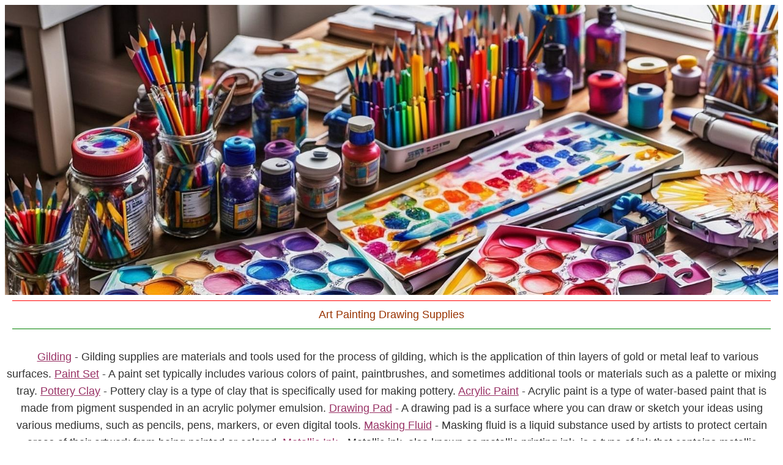

--- FILE ---
content_type: text/html
request_url: https://www.art-print-gallery.net/
body_size: 2440
content:
<!DOCTYPE HTML PUBLIC "-//W3C//DTD HTML 4.01 Transitional//EN" "https://www.w3.org/TR/html4/loose.dtd">
<html>
<head>
   <meta NAME="Description" CONTENT="Art supplies, materials and accessories. Painting and drawing supplies.">
   <TITLE>Art Painting Drawing Supplies</TITLE>
   <link rel="stylesheet" type="text/css" href="https://www.art-print-gallery.net/style.css" />
   <link rel="stylesheet" href="https://cdnjs.cloudflare.com/ajax/libs/font-awesome/4.7.0/css/font-awesome.min.css">
   <meta http-equiv="Content-Type" content="text/html; charset=UTF-8" />	
   <meta name="viewport" content="width=device-width, initial-scale=1">
</head>
<body>
<img src='https://www.art-print-gallery.net/images/art_supplies_bg_1600x600.jpg' class="qtip-light qtip-shadow" style="width:100%;" alt="Art Supplies Logo">
<hr width="98%" color='red' size='1'>
<h1>Art Painting Drawing Supplies</h1>
<hr width="98%" color='green' size='1'>
<br>
<table cellspacing="0" cellpadding="0" width="100%" align="center" border="0">
<tr><td valign="top" align="center">
<center>

<TABLE align="center" BORDER=0 CELLSPACING=0 WIDTH="100%">
<TR>
<TD VALIGN="middle" align="center">
<span style='font-size: 18px;line-height:1.6em;margin-left:20px;'><a href="https://www.art-print-gallery.net/Gilding.php" target="_top">Gilding</a> - Gilding supplies are materials and tools used for the process of gilding, which is the application of thin layers of gold or metal leaf to various surfaces. 
<a href="https://www.art-print-gallery.net/Paint-Set.php" target="_top">Paint Set</a> - A paint set typically includes various colors of paint, paintbrushes, and sometimes additional tools or materials such as a palette or mixing tray. 
<a href="https://www.art-print-gallery.net/Pottery-Clay.php" target="_top">Pottery Clay</a> - Pottery clay is a type of clay that is specifically used for making pottery. 
<a href="https://www.art-print-gallery.net/Acrylic-Paint.php" target="_top">Acrylic Paint</a> - Acrylic paint is a type of water-based paint that is made from pigment suspended in an acrylic polymer emulsion. 
<a href="https://www.art-print-gallery.net/Drawing-Pad.php" target="_top">Drawing Pad</a> - A drawing pad is a surface where you can draw or sketch your ideas using various mediums, such as pencils, pens, markers, or even digital tools. 
<a href="https://www.art-print-gallery.net/Masking-Fluid.php" target="_top">Masking Fluid</a> - Masking fluid is a liquid substance used by artists to protect certain areas of their artwork from being painted or colored. 
<a href="https://www.art-print-gallery.net/Metallic-Ink.php" target="_top">Metallic Ink</a> - Metallic ink, also known as metallic printing ink, is a type of ink that contains metallic particles or pigments. 
<a href="https://www.art-print-gallery.net/Paper.php" target="_top">Paper</a> - Art paper refers to a type of paper that is specifically designed for creating artwork or for use in various artistic applications. 
<a href="https://www.art-print-gallery.net/Acrylic-Medium.php" target="_top">Acrylic Medium</a> - Acrylic medium is a substance that is used with acrylic paint to modify its properties. 
<a href="https://www.art-print-gallery.net/Brush.php" target="_top">Brush</a> - Brushes are an essential art supply for many artists, as they are used to apply paint, ink, or other mediums to a surface. 
<a href="https://www.art-print-gallery.net/Carving-Tool.php" target="_top">Carving Tool</a> - Carving tools are tools that are used to shape and sculpt various materials, such as wood, stone, or clay. 
<a href="https://www.art-print-gallery.net/Charcoal-Paper.php" target="_top">Charcoal Paper</a> - Charcoal paper is a type of paper specifically designed for use with charcoal or soft pastels. 
<a href="https://www.art-print-gallery.net/Charcoal-Stick.php" target="_top">Charcoal Stick</a> - Charcoal sticks are a drawing tool made from compressed charcoal. 
<a href="https://www.art-print-gallery.net/Drafting-Table.php" target="_top">Drafting Table</a> - A drafting table is a specialized type of table used by architects, engineers, and artists for creating technical and artistic drawings. 
<a href="https://www.art-print-gallery.net/Easel-Stand.php" target="_top">Easel Stand</a> - An easel stand is a portable support used to hold up a painting or a drawing board in a vertical position. 
<a href="https://www.art-print-gallery.net/Embossing-Powder.php" target="_top">Embossing Powder</a> - Embossing powder is a type of fine powder that is used in the heat embossing technique in card making, scrapbooking, and other paper crafts. 
</span><br><br></TD>
</TR>
</TABLE>

<span style='font-size: 18px;line-height:1.6em;margin-left:20px;margin-right:20px;display:block;'>Art painting and drawing supplies can vary depending on the individual artist's preference and medium of choice. However, here are some common supplies that many artists use:
<br>
1. Paintbrushes: Various sizes and shapes for different techniques and details. 
2. Paints: Acrylic, oil, watercolor, gouache, or other mediums depending on the artist's preferred style. 
3. Canvas or paper: Surface for painting or drawing. 
4. Pencils: Different grades (HB, 2B, 4B, etc.) for sketching and shading. 
5. Erasers: To remove graphite or charcoal marks. 
6. Pens and markers: For inking, drawing detailed lines, or adding color. 
7. Charcoal or graphite sticks: For shading, sketching, or creating dramatic effects. 
8. Palette: A mixing surface for paints. 
9. Palette knife: Used for mixing paints or applying textured effects. 
10. Easels: Stands to hold canvases or boards. 
11. Fixative: Spray to protect drawings and prevent smudging of pastel or charcoal. 
12. Water containers: For cleaning brushes and diluting water-based paints. 
13. Rulers, compasses, and other measuring tools: For precise measurements and proportions in drawing. 
14. Smudge tools: Blending tools like blending stumps, tortillons, or paper towels. 
15. Masking tape: To create clean edges or protect certain areas while painting. 
16. Palette cups: Containers for holding and organizing different paint colors. 
17. Paint palettes: To mix and hold paints while working. 
18. Apron or smock: To protect clothing from paint or other art materials. 
19. Spray bottles: For wetting or misting watercolors or other paint mediums. 
20. Varnish: Protective layer for finished artwork. 
These are just some of the common supplies used in art painting and drawing. Artists may also use additional tools and materials depending on their specific needs and artistic style.	
<br><br>
<a href="https://www.trekkingklub.com" target="_blank">Travel and hiking photos, videos</a>
</span>
<br>
<div style='font-size: 16px;'>Copyright 2001-2026 Art-Print-Gallery.net - Mobile-friendly website. All rights reserved</div></center>
</td></tr></table>

</body>
</html>

--- FILE ---
content_type: text/css
request_url: https://www.art-print-gallery.net/style.css
body_size: 1569
content:
TD		{FONT-FAMILY: Verdana,Helvetica; vertical-align:top; FONT-SIZE: 18px}
h1 {font-family: Tahoma,Arial,sans-serif;font-weight:normal;color:#993300;font-size:18px}
h2 {font-family: Tahoma,Arial,sans-serif;font-weight:normal;font-size: 18px}

A:link { color:#993366; text-decoration: underline}
A:visited { color:#993366; text-decoration: underline}
A:hover { color:#993366; text-decoration: none}
A:active { color: #cc0000; text-decoration: none}

#result div.b { border: 1px solid #FFFFFF; float: left; height: 500px; margin: 1px; width: 260px; font-family:Tahoma,Arial,sans-serif; font-weight:normal; font-size:11px; }
#scroll { background: none repeat scroll 0 0 #FFFFFF; border: 1px solid #CFCFCF; color: #000000; font-family:Tahoma,Arial,sans-serif; font-weight:normal; font-size:11px; left: 1130px; padding: 5px; position: fixed; top: 330px; }
#more { background: none repeat scroll 0 0 #FFFFFF; border: 1px solid #CFCFCF; color: #000000; display: none; font-family:Tahoma,Arial,sans-serif; font-weight:normal; font-size:11px; left: 1130px; padding: 5px; position: fixed; top: 100px; }
#no-more{ background: none repeat scroll 0 0 #FFFFFF; border: 1px solid #CFCFCF; color: #000000; display: none; font-family:Tahoma,Arial,sans-serif; font-weight:normal; font-size:11px; left: 1130px; padding: 5px; position: fixed; top: 100px; }
#result { }
#toTop {width:100px;z-index:10;border: 1px solid #CFCFCF;bottom:0px;right:0px;cursor:pointer;color:#000000;text-transform:lowercase;font-weight:normal; font-size:11px; left: 1130px; padding: 5px; position: fixed}

div.block {background-color:#ffffcc; padding:5px;}
a.header:link { color:#000000; background-color:#ffffcc; font-size: 12px; font-weight:normal; text-decoration: none; border-bottom:1px dashed;}
a.header:visited { color:#000000; background-color:#ffffcc; font-size: 12px; font-weight:normal; text-decoration: none; border-bottom:1px dashed;}
a.header:hover { color:#FF0000; background-color:#ffffcc; font-size: 12px; font-weight:normal; text-decoration: none; border-bottom:1px dashed;}
a.header:active { color: #FF0000; background-color:#ffffcc; font-size: 12px; font-weight:normal; text-decoration: none; border-bottom:1px dashed;} 
table.header {background-color:#ffffcc;}
table.footer {background-color:#ffffcc;}
table.item {width:100%;}
td.left {font-family:Arial,sans-serif;font-weight:normal;font-size:18px;color:#2B2B2B;vertical-align:middle;text-align: left;padding:0px;}
td.right {font-family:Arial,sans-serif;font-weight:normal;font-size:18px;color:#2B2B2B;vertical-align:middle;text-align: right;padding:0px;}

body {
  background-color: #ffffff;
  color: #333333;
  font-family: verdana, arial, "sans-serif";
  text-align: center;
  font-size:18px;
}

.top1,.top2,.top4,.top6{text-align:left; margin:0px 0px 6px 0px;padding:3px 0px 0px 0px;background-repeat:no-repeat;background-position:top left;}
.top{text-align:left; margin:0px 0px 6px 0px;padding:3px 0px 0px 0px;background-repeat:no-repeat;background-position:top left;}
.top{width:760px; background-image:url('images/top.gif');}
.top2{width:250px; background-image:url('images/top2.gif');}
.bottom{margin:0px; padding:0px 0px 3px 0px;background-repeat:no-repeat;background-position:bottom left;}
.bottom1,.bottom2,.bottom4,.bottom6{margin:0px; padding:0px 0px 3px 0px;background-repeat:no-repeat;background-position:bottom left;}
.bottom{width:760px; background-image:url('images/bottom.gif');}
.bottom2{width:250px; background-image:url('images/bottom2.gif');}
.box{background-repeat:no-repeat;background-position:top right;margin:0px; padding:0px 8px 2px 8px;border-top:none;border-bottom:none;border-left:solid 1px #afb4b8;border-right:solid 1px #afb4b8;}
.top1{text-align:left; margin:0px 0px 6px 0px;padding:3px 0px 0px 0px;background-repeat:no-repeat;background-position:top left;}
.top1{width:860px; background-image:url('images/top.gif');}
.bottom1{margin:0px; padding:0px 0px 3px 0px;background-repeat:no-repeat;background-position:bottom left;}
.bottom1{width:860px; background-image:url('images/bottom.gif');}
.box1{background-repeat:no-repeat;background-position:top right;margin:0px; padding:0px 8px 2px 8px;border-top:none;border-bottom:none;border-left:solid 1px #afb4b8;border-right:solid 1px #afb4b8;}
.box2{padding:3px 6px 3px 8px;}
.box2{background-repeat:no-repeat;background-position:top right;background-color:#FFFFFF;margin:0px; padding:3px 8px 3px 8px;border-top:none;border-bottom:none;border-left:solid 1px #afb4b8;border-right:solid 1px #afb4b8;}
.link        {BACKGROUND: none; COLOR: #000000; FONT-WEIGHT: normal; FONT-FAMILY: Verdana, Helvetica; TEXT-DECORATION: none}

table.product {
    	width: 96%;
		height: 460px;
		vertical-align: top;
		text-align:center;
}

table.producti {
    	width: 96%;
		height: 420px;
		vertical-align: top;
		text-align:center;
}

.thumbs {
  max-width: 200px;
  max-height: 300px;
  width: expression(this.width > 200 ? "200px" : true);
  height: expression(this.height > 300 ? "300px" : true);
}

.overseo { width: 220px; overflow: hidden; margin: auto;}
.overflow { height: 220px; width: 195px; overflow: hidden; margin: auto;}
.overflow2 { height: 300px; width: 300px; overflow: hidden; margin: auto;}
.overflow3 { height: 220px; width: 220px; overflow: hidden; margin: auto;}

.preview {
  max-width: 250px;
  max-height: 350px;
  width: expression(this.width > 250 ? "250px" : true);
  height: expression(this.height > 350 ? "350px" : true);
}

.big {
  max-width: 300px;
  width: expression(this.width > 300 ? "300px" : true);
}

table.itemm {
	width: 100%;
	border-width: 1px;
	border-spacing: 10px;
	border-collapse: separate;
}

table.items {
	width: 99%;
	border-width: 1px;
	border-spacing: 10px;
	border-style: dashed;
	border-color: #3b5988;
	border-collapse: separate;
}

.browse {
  max-width: 230px;
  max-height: 230px;
  width: expression(this.width > 230 ? "230px" : true);
  height: expression(this.height > 230 ? "230px" : true);
}


.similar {
  max-width: 365px;
  max-height: 500px;
  width: expression(this.width > 365 ? "365px" : true);
  height: expression(this.height > 500 ? "500px" : true);
}

.res div.p { border: 1px solid #FFFFFF; float: left; height: 500px; margin: 1px; width: 365px; font-family:Tahoma,Arial,sans-serif; font-weight:normal; font-size:18px;}
@media screen and (max-width: 768px) { .res div.p { width: 100%; } }

.res div.pi { border: 1px solid #FFFFFF; float: left; height: 450px; margin: 1px; width: 365px; font-family:Tahoma,Arial,sans-serif; font-weight:normal; font-size:18px;}
@media screen and (max-width: 768px) { .res div.pi { width: 100%; } }

.container {width: 100%}
.column {float: left}

#button a
{
	display: inline-block;
	margin:0px;
	color:#3b5988;
	text-decoration:none;
	font-weight:500;
	font-size:15px;
	line-height:28px;
	padding:0px 15px 0px;
	font-family:Arial,sans-serif;
	border-top: 1px solid #ddd;
	border-bottom: 1px solid #ddd;
	border-left: 1px solid #ddd;
	border-right: 1px solid #ddd;
}

#button a:hover
{
	background:#fff;
	border-top: 1px solid #fff;
	border-bottom: 1px solid #fff;
	border-left: 1px solid #fff;
	border-right: 1px solid #fff;
}

table {
	border-width: 0;
	border-spacing: 0;
}

.price {
	color:red;
}

.red {
	color:red;
}

.green {
	color:green;
}

.searchbox {
    width: 100%;
}
.search-container {
    width: 500px;
    margin: 10px auto;
	display: inline-block; 
	vertical-align: middle;
}
input[type="text"] {
    display: block;
    width: calc(100% - 24px);
    font-size: 18px;
    font-weight: 400;
    color: darkred;
	padding: 10px;
    border: 1px solid #000000;
	border-radius: 6px;
}
.search-container form {
    position: relative;
}
.search-container form button {
    position: absolute;
    right: 0;
    top: 0;
    height: 100%;
    width: 50px;
    background: transparent;
    border: transparent;
    font-size: 20px;
    color: #000000;
    cursor: pointer;
    outline: 0;
}

.search-box {
    width: 100%;
    margin: 10px auto;
	display: inline-block; 
	vertical-align: middle;
}
.search-box form {
    position: relative;
}
.search-text {
    position: relative;
	width: 600px;
}
.search-box button {
    position: absolute;
    right: 0;
    top: 10px;
    width: 50px;
    background: transparent;
    border: transparent;
    font-size: 20px;
    color: #000000;
    cursor: pointer;
    outline: 0;
}

.checkboxes {
    font-size: 16px;
    font-weight: 300;
	line-height:1.8em;
	padding: 10px;
}

.sleft { display: inline-block; vertical-align: middle; color: darkred; font-size: 18px; font-weight: 300; padding-right: 10px; }
@media screen and (max-width: 640px) { .sleft, .search-container { width: 98%; } }
@media screen and (max-width: 640px) { .search-text { width: 98%; } }